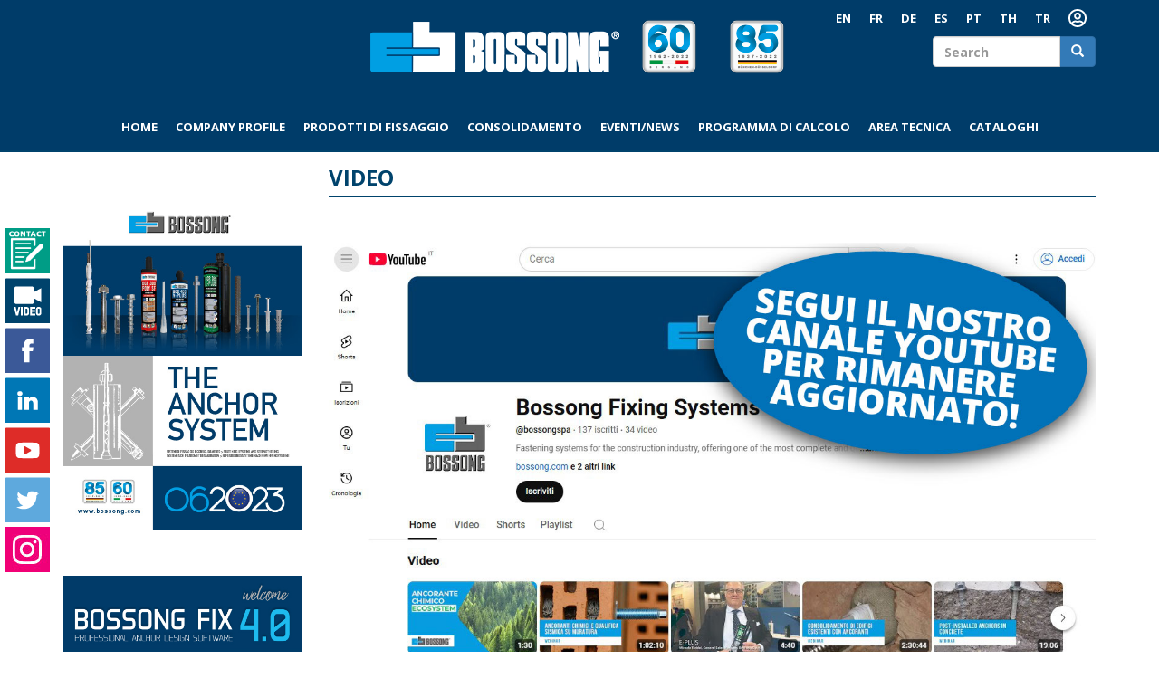

--- FILE ---
content_type: text/html; charset=utf-8
request_url: https://bossong.com/video.html?field_argomenti_tid=25
body_size: 8104
content:
<!DOCTYPE html>
<html lang="it" dir="ltr" prefix="content: http://purl.org/rss/1.0/modules/content/ dc: http://purl.org/dc/terms/ foaf: http://xmlns.com/foaf/0.1/ rdfs: http://www.w3.org/2000/01/rdf-schema# sioc: http://rdfs.org/sioc/ns# sioct: http://rdfs.org/sioc/types# skos: http://www.w3.org/2004/02/skos/core# xsd: http://www.w3.org/2001/XMLSchema#">
<head>
  <link rel="profile" href="http://www.w3.org/1999/xhtml/vocab" />
  <meta name="viewport" content="width=device-width, initial-scale=1.0">
  <meta http-equiv="Content-Type" content="text/html; charset=utf-8" />
<meta name="generator" content="Drupal 7 (https://www.drupal.org)" />
<link rel="canonical" href="https://bossong.com/video.html" />
<link rel="shortlink" href="https://bossong.com/node/1998" />
<meta property="og:site_name" content="Bossong - Sistemi di fissaggio e consolidamento" />
<meta property="og:type" content="article" />
<meta property="og:url" content="https://bossong.com/video.html" />
<meta property="og:title" content="video" />
<meta property="og:updated_time" content="2025-04-02T14:10:36+02:00" />
<meta name="twitter:card" content="summary" />
<meta name="twitter:url" content="https://bossong.com/video.html" />
<meta name="twitter:title" content="video" />
<meta property="article:published_time" content="2025-04-01T15:57:23+02:00" />
<meta property="article:modified_time" content="2025-04-02T14:10:36+02:00" />
<meta name="dcterms.title" content="video" />
<meta name="dcterms.creator" content="admin" />
<meta name="dcterms.date" content="2025-04-01T15:57+02:00" />
<meta name="dcterms.type" content="Text" />
<meta name="dcterms.format" content="text/html" />
<meta name="dcterms.identifier" content="https://bossong.com/video.html" />
<meta name="dcterms.language" content="it" />
<meta name="dcterms.modified" content="2025-04-02T14:10+02:00" />
  <title>video | Bossong - Sistemi di fissaggio e consolidamento</title>
  <style>
@import url("https://bossong.com/modules/system/system.base.css?t3sze6");
</style>
<style>
@import url("https://bossong.com/sites/all/modules/simplenews/simplenews.css?t3sze6");
@import url("https://bossong.com/sites/all/modules/date/date_repeat_field/date_repeat_field.css?t3sze6");
@import url("https://bossong.com/modules/field/theme/field.css?t3sze6");
@import url("https://bossong.com/modules/node/node.css?t3sze6");
@import url("https://bossong.com/sites/all/modules/views/css/views.css?t3sze6");
@import url("https://bossong.com/sites/all/modules/ckeditor/css/ckeditor.css?t3sze6");
</style>
<style>
@import url("https://bossong.com/sites/all/modules/colorbox/styles/default/colorbox_style.css?t3sze6");
@import url("https://bossong.com/sites/all/modules/ctools/css/ctools.css?t3sze6");
@import url("https://bossong.com/sites/all/modules/lightbox2/css/lightbox.css?t3sze6");
@import url("https://bossong.com/sites/all/themes/bossong/zoombox/css/zoombox.css?t3sze6");
</style>
<link type="text/css" rel="stylesheet" href="https://cdn.jsdelivr.net/npm/bootstrap@3.3.2/dist/css/bootstrap.css" media="all" />
<link type="text/css" rel="stylesheet" href="https://cdn.jsdelivr.net/npm/bootstrap@3.3.2/docs/dist/css/bootstrap.css" media="all" />
<link type="text/css" rel="stylesheet" href="https://cdn.jsdelivr.net/npm/@unicorn-fail/drupal-bootstrap-styles@0.0.2/dist/3.3.1/7.x-3.x/drupal-bootstrap.css" media="all" />
<style>
@import url("https://bossong.com/sites/all/themes/bossong/css/style.css?t3sze6");
</style>
  <!-- HTML5 element support for IE6-8 -->
  <!--[if lt IE 9]>
    <script src="https://cdn.jsdelivr.net/html5shiv/3.7.3/html5shiv-printshiv.min.js"></script>
  <![endif]-->
  <script src="//code.jquery.com/jquery-1.12.4.js"></script>
<script>window.jQuery || document.write("<script src='/sites/all/modules/jquery_update/replace/jquery/1.12/jquery.js'>\x3C/script>")</script>
<script src="https://bossong.com/misc/jquery-extend-3.4.0.js?v=1.12.4"></script>
<script src="https://bossong.com/misc/jquery-html-prefilter-3.5.0-backport.js?v=1.12.4"></script>
<script src="https://bossong.com/misc/jquery.once.js?v=1.2"></script>
<script src="https://bossong.com/misc/drupal.js?t3sze6"></script>
<script src="https://bossong.com/sites/all/modules/jquery_update/js/jquery_browser.js?v=0.0.1"></script>
<script src="https://cdn.jsdelivr.net/npm/bootstrap@3.3.2/dist/js/bootstrap.js"></script>
<script src="https://cdn.jsdelivr.net/npm/bootstrap@3.3.2/docs/dist/js/bootstrap.js"></script>
<script src="https://bossong.com/sites/all/modules/admin_menu/admin_devel/admin_devel.js?t3sze6"></script>
<script src="https://bossong.com/sites/default/files/languages/it_z9Zo6WGSGXvrEDd2uV60nKdqyzaJTxZ0OxbrNX_JX0I.js?t3sze6"></script>
<script src="https://bossong.com/sites/all/libraries/colorbox/jquery.colorbox-min.js?t3sze6"></script>
<script src="https://bossong.com/sites/all/modules/colorbox/js/colorbox.js?t3sze6"></script>
<script src="https://bossong.com/sites/all/modules/colorbox/styles/default/colorbox_style.js?t3sze6"></script>
<script src="https://bossong.com/sites/all/modules/colorbox/js/colorbox_load.js?t3sze6"></script>
<script src="https://bossong.com/sites/all/modules/colorbox/js/colorbox_inline.js?t3sze6"></script>
<script src="https://bossong.com/sites/all/modules/lightbox2/js/auto_image_handling.js?t3sze6"></script>
<script src="https://bossong.com/sites/all/modules/lightbox2/js/lightbox.js?t3sze6"></script>
<script>jQuery.extend(Drupal.settings, {"basePath":"\/","pathPrefix":"","setHasJsCookie":0,"ajaxPageState":{"theme":"bossong","theme_token":"0htSlMWUQS325OyvqenV78vu7r6CUcHERUORkpKiwNc","js":{"sites\/all\/themes\/bossong\/zoombox\/js\/zoombox.min.js":1,"sites\/all\/themes\/bootstrap\/js\/bootstrap.js":1,"\/\/code.jquery.com\/jquery-1.12.4.js":1,"0":1,"misc\/jquery-extend-3.4.0.js":1,"misc\/jquery-html-prefilter-3.5.0-backport.js":1,"misc\/jquery.once.js":1,"misc\/drupal.js":1,"sites\/all\/modules\/jquery_update\/js\/jquery_browser.js":1,"https:\/\/cdn.jsdelivr.net\/npm\/bootstrap@3.3.2\/dist\/js\/bootstrap.js":1,"https:\/\/cdn.jsdelivr.net\/npm\/bootstrap@3.3.2\/docs\/dist\/js\/bootstrap.js":1,"sites\/all\/modules\/admin_menu\/admin_devel\/admin_devel.js":1,"public:\/\/languages\/it_z9Zo6WGSGXvrEDd2uV60nKdqyzaJTxZ0OxbrNX_JX0I.js":1,"\njQuery(document).ready(function () {\n  \n  zoombox.option({\n    backgroundOpacity : 0.9,\n    imageTransTimimg : \u0022.5s\u0022,\n    slideShowInterval : 3 ,\n    enableScrollZoom:3\n  });\n  \n\tvar INIT_ANIMATION = window.INIT_ANIMATION || {};\n\tINIT_ANIMATION.animationsModule = function(){\n\t\tfunction elementViewed(element) {\n\t\t\tvar elem = element,\n\t\t\t\twindow_top = jQuery(window).scrollTop(),\n\t\t\t\toffset = jQuery(elem).offset(),\n\t\t\t\ttop = offset.top;\n\t\t\tif (jQuery(elem).length \u003E 0) {\n\t\t\t\tif (top + jQuery(elem).height() \u003E= window_top \u0026\u0026 top \u003C= window_top + jQuery(window).height()) {\n\t\t\t\t\treturn true;\n\t\t\t\t} else {\n\t\t\t\t\treturn false;\n\t\t\t\t}\n\t\t\t}\n\t\t};\n\t\t\n\t\tfunction onScrollInterval(){\n\t\t\tvar didScroll = false;\n\t\t\tjQuery(window).scroll(function(){\n\t\t\t\tdidScroll = true;\n\t\t\t});\n\t\t\t\n\t\t\t\n\t\t\t\n\t\t\tsetInterval(function(){\n\t\t\t\tif (didScroll) {\n\t\t\t\t\tdidScroll = false;\n\t\t\t\t}\t\t\t\t\t\t\t\n\t\t\t\tif(jQuery(\u0022.entrata, .flex-caption\u0022).length \u003E 0 ){\n\t\t\t\t\tjQuery(\u0022.entrata, .flex-caption\u0022).each(function() {\n\t\t\t\t\t\tvar currentObj = jQuery(this);\n\t\t\t\t\t\tif (elementViewed(currentObj)) {\n\t\t\t\t\t\t\tcurrentObj.addClass(\u0022animate\u0022);\n\t\t\t\t\t\t}\n\t\t\t\t\t});\n\t\t\t\t}\n\t\t\t}, 250);\n\t\t};\n\t\tonScrollInterval();\n\t};\n\tjQuery(document).ready(function () {\n\t\t\n\t\/* jcarousel *\/\n\tvar jcarousel = jQuery(\u0022.jcarousel\u0022);\n\tif ( jcarousel.length ){\n\t\tjcarousel\n\t\t\t.on(\u0022jcarousel:reload jcarousel:create\u0022, function () {\n\t\t\t\tvar carousel = jQuery(this),\n\t\t\t\t\twidth = carousel.innerWidth();\n\t\t\t\talert(width);\n\t\t\t\tif (width \u003E= 600) {\n\t\t\t\t\twidth = width \/ 3;\n\t\t\t\t} else if (width \u003E= 350) {\t\n\t\t\t\t\twidth = width \/ 2;\n\t\t\t\t}\n\t\n\t\t\t\tcarousel.jcarousel(\u0022items\u0022).css(\u0022width\u0022, Math.ceil(width) + \u0022px\u0022);\n\t\t\t})\n\t\t\t.jcarousel({\n\t\t\t\twrap: \u0022circular\u0022\n\t\t\t});\n\t}\n\t\/* jcarousel fine *\/\n\n\t\tINIT_ANIMATION.animationsModule();\t\n\t\t\n\t\tjQuery(\u0022.flexslider .slides \u003E li:nth-child(2) .flex-caption, .flexslider .slides \u003E li:last-child .flex-caption\u0022).css(\u0022left\u0022, Math.round(jQuery(\u0022#logo\u0022).offset().left)); \n\t\tjQuery(\u0022.flexslider .slides \u003E li:nth-child(2) .flex-caption, .flexslider .slides \u003E li:last-child .flex-caption\u0022).css(\u0022top\u0022, Math.round(jQuery(\u0022#logo\u0022).height()+10));\t\n\t\tjQuery(window).on(\u0022resize\u0022, function(){\n\t\t\tjQuery(\u0022.flexslider .slides \u003E li:nth-child(2) .flex-caption, .flexslider .slides \u003E li:last-child .flex-caption\u0022).css(\u0022left\u0022, Math.round(jQuery(\u0022#logo\u0022).offset().left)); \n\t\t\tjQuery(\u0022.flexslider .slides \u003E li:nth-child(2) .flex-caption, .flexslider .slides \u003E li:last-child .flex-caption\u0022).css(\u0022top\u0022, Math.round(jQuery(\u0022#logo\u0022).height()+10));\t\t\t\n\t\t\t\/\/jQuery(\u0022.flexslider .slides \u003E li:nth-child(2) .flex-caption\u0022).position().left=22;\n\t\t});\n\t\tjQuery(window).scroll(function() {\n              var scroll = jQuery(window).scrollTop();\n              if (scroll \u003E= 100) {\n                  jQuery(\u0022#barra-superiore\u0022).addClass(\u0022scrolling\u0022);\n                  jQuery(\u0022main-wrapper\u0022).addClass(\u0022scrolling\u0022);\n              } else {\n                  jQuery(\u0022#barra-superiore\u0022).removeClass(\u0022scrolling\u0022);\n                  jQuery(\u0022main-wrapper\u0022).removeClass(\u0022scrolling\u0022);\n              }\n\t\t});\n\t});":1,"sites\/all\/libraries\/colorbox\/jquery.colorbox-min.js":1,"sites\/all\/modules\/colorbox\/js\/colorbox.js":1,"sites\/all\/modules\/colorbox\/styles\/default\/colorbox_style.js":1,"sites\/all\/modules\/colorbox\/js\/colorbox_load.js":1,"sites\/all\/modules\/colorbox\/js\/colorbox_inline.js":1,"sites\/all\/modules\/lightbox2\/js\/auto_image_handling.js":1,"sites\/all\/modules\/lightbox2\/js\/lightbox.js":1},"css":{"modules\/system\/system.base.css":1,"sites\/all\/modules\/simplenews\/simplenews.css":1,"sites\/all\/modules\/date\/date_repeat_field\/date_repeat_field.css":1,"modules\/field\/theme\/field.css":1,"modules\/node\/node.css":1,"sites\/all\/modules\/views\/css\/views.css":1,"sites\/all\/modules\/ckeditor\/css\/ckeditor.css":1,"sites\/all\/modules\/colorbox\/styles\/default\/colorbox_style.css":1,"sites\/all\/modules\/ctools\/css\/ctools.css":1,"sites\/all\/modules\/lightbox2\/css\/lightbox.css":1,"sites\/all\/themes\/bossong\/zoombox\/css\/zoombox.css":1,"https:\/\/cdn.jsdelivr.net\/npm\/bootstrap@3.3.2\/dist\/css\/bootstrap.css":1,"https:\/\/cdn.jsdelivr.net\/npm\/bootstrap@3.3.2\/docs\/dist\/css\/bootstrap.css":1,"https:\/\/cdn.jsdelivr.net\/npm\/@unicorn-fail\/drupal-bootstrap-styles@0.0.2\/dist\/3.3.1\/7.x-3.x\/drupal-bootstrap.css":1,"sites\/all\/themes\/bossong\/css\/style.css":1}},"colorbox":{"opacity":"0.85","current":"{current} of {total}","previous":"\u00ab Prev","next":"Next \u00bb","close":"Close","maxWidth":"98%","maxHeight":"98%","fixed":true,"mobiledetect":true,"mobiledevicewidth":"480px","file_public_path":"\/sites\/default\/files","specificPagesDefaultValue":"admin*\nimagebrowser*\nimg_assist*\nimce*\nnode\/add\/*\nnode\/*\/edit\nprint\/*\nprintpdf\/*\nsystem\/ajax\nsystem\/ajax\/*"},"lightbox2":{"rtl":"0","file_path":"\/(\\w\\w\/)public:\/","default_image":"\/sites\/all\/modules\/lightbox2\/images\/brokenimage.jpg","border_size":10,"font_color":"000","box_color":"fff","top_position":"","overlay_opacity":"0.8","overlay_color":"000","disable_close_click":1,"resize_sequence":0,"resize_speed":400,"fade_in_speed":400,"slide_down_speed":600,"use_alt_layout":0,"disable_resize":0,"disable_zoom":0,"force_show_nav":1,"show_caption":0,"loop_items":1,"node_link_text":"View Image Details","node_link_target":0,"image_count":"Image !current of !total","video_count":"Video !current of !total","page_count":"Page !current of !total","lite_press_x_close":"press \u003Ca href=\u0022#\u0022 onclick=\u0022hideLightbox(); return FALSE;\u0022\u003E\u003Ckbd\u003Ex\u003C\/kbd\u003E\u003C\/a\u003E to close","download_link_text":"","enable_login":false,"enable_contact":false,"keys_close":"c x 27","keys_previous":"p 37","keys_next":"n 39","keys_zoom":"z","keys_play_pause":"32","display_image_size":"original","image_node_sizes":"(\\.thumbnail)","trigger_lightbox_classes":"","trigger_lightbox_group_classes":"img.inline,img.ImageFrame_image,img.ImageFrame_none,img.image-img_assist_custom,img.thumbnail, img.image-thumbnail","trigger_slideshow_classes":"","trigger_lightframe_classes":"","trigger_lightframe_group_classes":"","custom_class_handler":0,"custom_trigger_classes":"","disable_for_gallery_lists":0,"disable_for_acidfree_gallery_lists":true,"enable_acidfree_videos":true,"slideshow_interval":5000,"slideshow_automatic_start":0,"slideshow_automatic_exit":0,"show_play_pause":0,"pause_on_next_click":0,"pause_on_previous_click":0,"loop_slides":0,"iframe_width":600,"iframe_height":400,"iframe_border":1,"enable_video":0,"useragent":"Mozilla\/5.0 (Macintosh; Intel Mac OS X 10_15_7) AppleWebKit\/537.36 (KHTML, like Gecko) Chrome\/131.0.0.0 Safari\/537.36; ClaudeBot\/1.0; +claudebot@anthropic.com)"},"better_exposed_filters":{"views":{"programma_di_calcolo":{"displays":{"block":{"filters":[]}}},"sottomenu":{"displays":{"block_1":{"filters":[]},"block_3":{"filters":[]}}}}},"urlIsAjaxTrusted":{"\/video.html?field_argomenti_tid=25":true},"bootstrap":{"anchorsFix":1,"anchorsSmoothScrolling":1,"formHasError":1,"popoverEnabled":1,"popoverOptions":{"animation":1,"html":0,"placement":"right","selector":"","trigger":"click","triggerAutoclose":1,"title":"","content":"","delay":0,"container":"body"},"tooltipEnabled":1,"tooltipOptions":{"animation":1,"html":0,"placement":"auto left","selector":"","trigger":"hover focus","delay":0,"container":"body"}}});</script>
</head>
<body class="html not-front not-logged-in one-sidebar sidebar-first page-node page-node- page-node-1998 node-type-page i18n-it">
  <div id="skip-link">
    <a href="#main-content" class="element-invisible element-focusable">Skip to main content</a>
  </div>
    <div id="barra-superiore" class="container-fluid">
    <div id="navbar" role="banner" class="container navbar navbar-default">
        <div class="row">
            <div class="col-xs-12">
                                <a id="logo" class="logo_grande navbar-btn" href="/" title="Home">
                    <img class="img-responsive" src="https://bossong.com/sites/default/files/bossong-logo-bianco.png" alt="Home" >
                </a>
                            </div>
            <div class="lingua hidden-xs">
				<div class="selettore">
                                        <div class="intranet"><a height="20" href="http://79.10.85.98:8080/WebUP/views/web/webuplogin.jsf" title="Area Riservata">
      <svg version="1.1" id="Layer_1" focusable="false" xmlns="http://www.w3.org/2000/svg" xmlns:xlink="http://www.w3.org/1999/xlink" x="0px" y="0px" width="20px" height="20px" viewBox="349 99 22 22" enable-background="new 349 99 22 22" xml:space="preserve">
  <path fill="#ffffff" d="M360,103.258c-2.351,0-4.258,1.907-4.258,4.258c0,2.351,1.908,4.258,4.258,4.258s4.258-1.908,4.258-4.258
    C364.258,105.165,362.351,103.258,360,103.258z M360,109.645c-1.175,0-2.129-0.954-2.129-2.129s0.954-2.129,2.129-2.129
    c1.176,0,2.129,0.954,2.129,2.129S361.176,109.645,360,109.645z M360,99c-6.077,0-11,4.923-11,11c0,6.076,4.923,11,11,11
    c6.076,0,11-4.924,11-11C371,103.923,366.076,99,360,99z M360,118.871c-2.204,0-4.218-0.812-5.771-2.146
    c0.661-1.021,1.792-1.713,3.087-1.752c0.923,0.283,1.801,0.425,2.684,0.425s1.761-0.138,2.684-0.425
    c1.295,0.044,2.426,0.731,3.087,1.752C364.218,118.06,362.204,118.871,360,118.871z M367.216,115.141
    c-1.082-1.393-2.754-2.302-4.661-2.302c-0.453,0-1.153,0.426-2.555,0.426c-1.397,0-2.103-0.426-2.555-0.426
    c-1.903,0-3.575,0.909-4.662,2.302c-1.038-1.45-1.654-3.225-1.654-5.141c0-4.893,3.979-8.871,8.871-8.871s8.871,3.979,8.871,8.871
    C368.871,111.916,368.254,113.69,367.216,115.141z"></path>
  </svg></a></div>            
					                    <ul class="menu nav navbar-nav secondary"><li class="first leaf"><a href="http://www.bossong.co.uk/" title="">EN</a></li>
<li class="leaf"><a href="http://www.bossong.fr/" title="">FR</a></li>
<li class="leaf"><a href="http://www.bossong-befestigungssysteme.de/" title="">DE</a></li>
<li class="leaf"><a href="http://www.bossong.es/" title="">ES</a></li>
<li class="leaf"><a href="https://www.bossong.pt" title="">PT</a></li>
<li class="leaf"><a href="http://www.bossong.co.th" title="">TH</a></li>
<li class="last leaf"><a href="https://www.bossong.com.tr" title="">TR</a></li>
</ul>                                    </div>
                <div class="ricerca">
				<form class="form-search content-search" action="/video.html?field_argomenti_tid=25" method="post" id="search-block-form" accept-charset="UTF-8"><div><div>
      <h2 class="element-invisible">Search form</h2>
    <div class="input-group"><input title="Enter the terms you wish to search for." placeholder="Search" class="form-control form-text" type="text" id="edit-search-block-form--2" name="search_block_form" value="" size="15" maxlength="128" /><span class="input-group-btn"><button type="submit" class="btn btn-primary"><span class="icon glyphicon glyphicon-search" aria-hidden="true"></span>
</button></span></div><div class="form-actions form-wrapper form-group" id="edit-actions"><button class="element-invisible btn btn-primary form-submit" type="submit" id="edit-submit" name="op" value="Search">Search</button>
</div><input type="hidden" name="form_build_id" value="form-LYy-73G5t56uxtJ1JQciUQVOZyKxb6dRGDznuVfJA4M" />
<input type="hidden" name="form_id" value="search_block_form" />
</div>
</div></form></div>
            </div>
        </div>
        <div class="row">
            <div class="navbar-header col-xs-12 visible-xs-block">
                                <a id="logo" class="logo_piccolo navbar-btn" href="/" title="Home">
                    <img class="img-responsive" src="https://bossong.com/sites/default/files/bossong-logo-bianco.png" alt="Home" >
                </a>
                  
                                <button type="button" class="navbar-toggle" data-toggle="collapse" data-target=".navbar-collapse">
                    <span class="sr-only">Toggle navigation</span>
                    <span class="icon-bar"></span>
                    <span class="icon-bar"></span>
                    <span class="icon-bar"></span>
                </button>
                            </div>

            <div class="navbar-collapse collapse">
            	<nav role="navigation">

          <ul class="menu nav navbar-nav"><li class="first leaf"><a href="/" title="">Home</a></li>
<li class="collapsed"><a href="/company-profile.html">Company profile</a></li>
<li class="collapsed"><a href="/prodotti-di-fissaggio.html">Prodotti di fissaggio</a></li>
<li class="collapsed"><a href="/consolidamento.html">Consolidamento</a></li>
<li class="leaf"><a href="/eventi-news.html">Eventi/News</a></li>
<li class="leaf"><a href="/programma-di-calcolo.html">Programma di calcolo</a></li>
<li class="collapsed"><a href="/area-tecnica.html">Area tecnica</a></li>
<li class="last leaf"><a href="/cataloghi.html">Cataloghi</a></li>
</ul>

                    <div class="lingue visible-xs-block">
                                        <div class="intranet"><a height="20" href="http://79.10.85.98:8080/WebUP/views/web/webuplogin.jsf" title="Area Riservata">
      <svg version="1.1" id="Layer_1" focusable="false" xmlns="http://www.w3.org/2000/svg" xmlns:xlink="http://www.w3.org/1999/xlink" x="0px" y="0px" width="20px" height="20px" viewBox="349 99 22 22" enable-background="new 349 99 22 22" xml:space="preserve">
  <path fill="#ffffff" d="M360,103.258c-2.351,0-4.258,1.907-4.258,4.258c0,2.351,1.908,4.258,4.258,4.258s4.258-1.908,4.258-4.258
    C364.258,105.165,362.351,103.258,360,103.258z M360,109.645c-1.175,0-2.129-0.954-2.129-2.129s0.954-2.129,2.129-2.129
    c1.176,0,2.129,0.954,2.129,2.129S361.176,109.645,360,109.645z M360,99c-6.077,0-11,4.923-11,11c0,6.076,4.923,11,11,11
    c6.076,0,11-4.924,11-11C371,103.923,366.076,99,360,99z M360,118.871c-2.204,0-4.218-0.812-5.771-2.146
    c0.661-1.021,1.792-1.713,3.087-1.752c0.923,0.283,1.801,0.425,2.684,0.425s1.761-0.138,2.684-0.425
    c1.295,0.044,2.426,0.731,3.087,1.752C364.218,118.06,362.204,118.871,360,118.871z M367.216,115.141
    c-1.082-1.393-2.754-2.302-4.661-2.302c-0.453,0-1.153,0.426-2.555,0.426c-1.397,0-2.103-0.426-2.555-0.426
    c-1.903,0-3.575,0.909-4.662,2.302c-1.038-1.45-1.654-3.225-1.654-5.141c0-4.893,3.979-8.871,8.871-8.871s8.871,3.979,8.871,8.871
    C368.871,111.916,368.254,113.69,367.216,115.141z"></path>
  </svg></a></div>                        
                        <ul class="menu nav navbar-nav secondary"><ul class="menu nav navbar-nav secondary"><li class="first leaf"><a href="http://www.bossong.co.uk/" title="">EN</a></li>
<li class="leaf"><a href="http://www.bossong.fr/" title="">FR</a></li>
<li class="leaf"><a href="http://www.bossong-befestigungssysteme.de/" title="">DE</a></li>
<li class="leaf"><a href="http://www.bossong.es/" title="">ES</a></li>
<li class="leaf"><a href="https://www.bossong.pt" title="">PT</a></li>
<li class="leaf"><a href="http://www.bossong.co.th" title="">TH</a></li>
<li class="last leaf"><a href="https://www.bossong.com.tr" title="">TR</a></li>
</ul></ul>                    </div>

						
                                        
                    <div class= "ricerca visible-xs-block">
                    <form class="form-search content-search" action="/video.html?field_argomenti_tid=25" method="post" id="search-block-form--2" accept-charset="UTF-8"><div><div>
      <h2 class="element-invisible">Search form</h2>
    <div class="input-group"><input title="Enter the terms you wish to search for." placeholder="Search" class="form-control form-text" type="text" id="edit-search-block-form--4" name="search_block_form" value="" size="15" maxlength="128" /><span class="input-group-btn"><button type="submit" class="btn btn-primary"><span class="icon glyphicon glyphicon-search" aria-hidden="true"></span>
</button></span></div><div class="form-actions form-wrapper form-group" id="edit-actions--2"><button class="element-invisible btn btn-primary form-submit" type="submit" id="edit-submit--2" name="op" value="Search">Search</button>
</div><input type="hidden" name="form_build_id" value="form-rRdDSDvpLgqDAPo5oEKYkLNchiMFSHuYwe4pl4DgRPg" />
<input type="hidden" name="form_id" value="search_block_form" />
</div>
</div></form>          										<div class="social mobile">
                        <ul>
                              <li><a href="/contattaci.html"><img width="50" alt="Contattaci" src="https://bossong.com/sites/default/files//contact_icon.png" /></a></li>
                              <li><a href="/video.html"><img width="50" alt="Video" src="https://bossong.com/sites/default/files//video_icon.png" /></a></li>
                              <li><a href="https://www.facebook.com/pages/Bossong-Spa-Sistemi-di-fissaggio/106239199405360" target="_blank" title="Visit Bossong Spa on Facebook"><img width="50" alt="Facebook icon" src="https://bossong.com/sites/default/files//facebook_icon.png" /></a></li>
                              <li><a href="https://www.linkedin.com/company/bossong-spa" target="_blank" title="Visit bossong-spa on LinkedIn"><img width="50" alt="LinkedIn icon" src="https://bossong.com/sites/default/files//linkedin_icon.png" /></a></li>
                              <li><a href="https://www.youtube.com/user/BOSSONGSPA" target="_blank" title="Visit BOSSONGSPA on YouTube"><img width="50" alt="YouTube icon" src="https://bossong.com/sites/default/files//youtube_icon.png" /></a></li>
                              <li><a href="https://twitter.com/bossongspa" target="_blank" title="Visit bossongspa on Twitter"><img width="50" alt="Twitter icon" src="https://bossong.com/sites/default/files//twitter_icon.png" /></a></li>
                              <li><a href="https://www.instagram.com/bossong.italy/" target="_blank" title="Visit bossongspa on Instagram"><img width="50" alt="Instagram icon" src="https://bossong.com/sites/default/files//instagram_icon.jpg" /></a></li>
                          </ul>
                      </div>  
                    </div>
                </nav>
            </div>                       

        </div>
    </div>
</div>

<div class="social desktop">
  <ul>
      <li><a href="/contattaci.html"><img width="50" alt="Contattaci" src="https://bossong.com/sites/default/files//contact_icon.png" /></a></li>
      <li><a href="/video.html"><img width="50" alt="Video" src="https://bossong.com/sites/default/files//video_icon.png" /></a></li>
      <li><a href="https://www.facebook.com/pages/Bossong-Spa-Sistemi-di-fissaggio/106239199405360" target="_blank" title="Visit Bossong Spa on Facebook"><img width="50" alt="Facebook icon" src="https://bossong.com/sites/default/files//facebook_icon.png" /></a></li>
      <li><a href="https://www.linkedin.com/company/bossong-spa" target="_blank" title="Visit bossong-spa on LinkedIn"><img width="50" alt="LinkedIn icon" src="https://bossong.com/sites/default/files//linkedin_icon.png" /></a></li>
      <li><a href="https://www.youtube.com/user/BOSSONGSPA" target="_blank" title="Visit BOSSONGSPA on YouTube"><img width="50" alt="YouTube icon" src="https://bossong.com/sites/default/files//youtube_icon.png" /></a></li>
      <li><a href="https://twitter.com/bossongspa" target="_blank" title="Visit bossongspa on Twitter"><img width="50" alt="Twitter icon" src="https://bossong.com/sites/default/files//twitter_icon.png" /></a></li>
      <li><a href="https://www.instagram.com/bossong.italy/" target="_blank" title="Visit bossongspa on Instagram"><img width="50" alt="Instagram icon" src="https://bossong.com/sites/default/files//instagram_icon.jpg" /></a></li>
  </ul>
</div>

<div class="container">
     
</div>

<div class="container-fluid principale">
    <div class="main-container">
        <div class="container contenuto">
   
			    
            
						<div class="row">
				                <aside  class="col-sm-3" role="complementary">
                      <div class="region region-sidebar-first">
    <section id="block-block-12" class="block block-block clearfix">

      
  <a href="/cataloghi.html"><img class="img-responsive" src="/sites/default/files/catalogo-2023.jpg" alt="catalogo 2023" title="catalogo 2023"></a>
</section>
<section id="block-views-programma-di-calcolo-block" class="block block-views clearfix">

      
  <div class="view view-programma-di-calcolo view-id-programma_di_calcolo view-display-id-block view-dom-id-e443831fccf5f84686ee77432719b675">
        
  
  
      <div class="view-content">
        <div class="views-row views-row-1 views-row-odd views-row-first views-row-last">
      
              
          <a href="/programma-di-calcolo.html"><img typeof="foaf:Image" class="img-responsive" src="https://bossong.com/sites/default/files/splash2023_new_500x300px.jpg" width="502" height="300" alt="" /></a>    </div>
    </div>
  
  
  
  
  
  
</div>
</section>
<section id="block-block-13" class="block block-block clearfix">

      
  <a href="/cal/index.html"><img class="img-responsive" src="/sites/default/files/bossong-cal-logo_0.jpg" alt="Bossong CAL" title="Bossong CAL"></a>
</section>
  </div>
                </aside>  <!-- /#sidebar-first -->
				                <section class="col-sm-9">
                                                                                                    <a id="main-content"></a>
                                                            <h1 class="page-header">video</h1>
                                                                                                                          <div class="region region-content">
    <section id="block-system-main" class="block block-system clearfix">

      
  <article id="node-1998" class="node node-page clearfix" about="/video.html" typeof="foaf:Document">
    <header>
            <span property="dc:title" content="video" class="rdf-meta element-hidden"></span><span property="sioc:num_replies" content="0" datatype="xsd:integer" class="rdf-meta element-hidden"></span>      </header>
    <div class="field field-name-body field-type-text-with-summary field-label-hidden"><div class="field-items"><div class="field-item even" property="content:encoded"><p><a href="https://www.youtube.com/user/BOSSONGSPA" target="_blank"><img class="img-responsive" src="/sites/default/files/video_yt.jpg" /></a></p>
</div></div></div>    </article>

</section>
  </div>
                </section>
                            </div>
                        <div class="row">
                <div class="col-sm-12">
                                          <div class="region region-footer">
    <section id="block-block-3" class="block block-block clearfix">

      
  <script type="text/javascript">

  var _gaq = _gaq || [];
  _gaq.push(['_setAccount', 'UA-40003090-1']);
  _gaq.push(['_trackPageview']);

  (function() {
    var ga = document.createElement('script'); ga.type = 'text/javascript'; ga.async = true;
    ga.src = ('https:' == document.location.protocol ? 'https://ssl' : 'http://www') + '.google-analytics.com/ga.js';
    var s = document.getElementsByTagName('script')[0]; s.parentNode.insertBefore(ga, s);
  })();

</script>
<!-- Google tag (gtag.js) -->

<script async src="https://www.googletagmanager.com/gtag/js?id=G-TMHMKJMBSB"></script>
<script>
  window.dataLayer = window.dataLayer || [];
  function gtag(){dataLayer.push(arguments);}
  gtag('js', new Date());

  gtag('config', 'G-TMHMKJMBSB');
</script>

</section>
  </div>
                                    </div>
            </div>
        </div>
    </div>
        
    <footer class="footer container-fluid">
        <div class="inner-footer container">
            <div class="row">        
                <div class="col-xs-12 col-sm-2 col-md-2">
					<img class="img-responsive" alt="Logo Bossong" src="https://bossong.com/sites/default/files//bossong_bianco.png" />
                </div>
                <div class="col-xs-12 col-sm-5 col-md-3">
                  <div class="region region-footer-first">
    <section id="block-block-1" class="block block-block clearfix">

        <h2 class="block-title">Bossong S.p.A.</h2>
    
  <p>via Enrico Fermi 49/51 (Z.I. 2)<br />
24050 Grassobbio (BG) • Italy<br />
Tel. +39 035 3846 011<br />
<a href="http://www.bossong.com/contattaci.html">info@bossong.com</a></p>
<p>P.IVA: IT00227840162</p>
<p><a href="https://www.facebook.com/pages/Bossong-Spa-Sistemi-di-fissaggio/106239199405360" target="_blank" title="Visit Bossong Spa on Facebook"><img alt="Facebook icon" src="/sites/default/files/facebook.png" /></a> <a href="https://www.linkedin.com/company/bossong-spa" target="_blank" title="Visit bossong-spa on LinkedIn"><img alt="LinkedIn icon" src="/sites/default/files/linkedin.png" /></a> <a href="https://www.youtube.com/user/BOSSONGSPA" target="_blank" title="Visit BOSSONGSPA on YouTube"><img alt="YouTube icon" src="/sites/default/files/youtube.png" /></a> <a href="https://twitter.com/bossongspa" target="_blank" title="Visit bossongspa on Twitter"><img alt="Twitter icon" src="/sites/default/files/twitter.png" /></a> <a href="https://www.instagram.com/bossong.italy/" target="_blank" title="Visit bossongspa on Instagram"><img alt="Instagram icon" src="/sites/default/files/instagram.png" style="width:24px" /></a></p>

</section>
  </div>
                </div>
                <div class="col-xs-12 col-sm-5 col-md-3">
                  <div class="region region-footer-second">
    <section id="block-menu-menu-info" class="block block-menu clearfix">

        <h2 class="block-title">Info</h2>
    
  <ul class="menu nav"><li class="first leaf"><a href="/contatti.html">Contattaci</a></li>
<li class="last leaf"><a href="/note-legali.html">Privacy</a></li>
</ul>
</section>
<section id="block-block-9" class="block block-block clearfix">

        <h2 class="block-title">Logistic Center</h2>
    
  <p>via G. Falcone, 1<br />
24050 Zanica (BG) • Italy</p>
</section>
  </div>
                </div>   
                <div class="col-xs-6 col-sm-6 col-md-2">
                  <div class="region region-footer-third">
    <section id="block-block-10" class="block block-block clearfix">

        <h2 class="block-title">Filiale di Roma</h2>
    
  <p>Via Flavia Demetria, 91<br />
00118 • Roma • Italy<br />
Tel. +39 06 7231192</p>
</section>
  </div>
                </div>
                <div class="col-xs-6 col-sm-6 col-md-2">
                  <div class="region region-footer-fourth">
    <section id="block-block-11" class="block block-block clearfix">

      
  <h2 class="block-title" style="text-align:center!important">VIDEOGALLERY</h2>
<p><a href="/video.html"><img class="img-responsive" alt="Video" class="img-responsive" src="/sites/default/files/video.png" /></a></p>

</section>
  </div>
                </div>
            </div>  
        </div>
    </footer>
</div>



  <script src="https://bossong.com/sites/all/themes/bossong/zoombox/js/zoombox.min.js?t3sze6"></script>
<script src="https://bossong.com/sites/all/themes/bootstrap/js/bootstrap.js?t3sze6"></script>
</body>
</html>


--- FILE ---
content_type: text/javascript
request_url: https://bossong.com/sites/default/files/languages/it_z9Zo6WGSGXvrEDd2uV60nKdqyzaJTxZ0OxbrNX_JX0I.js?t3sze6
body_size: 125
content:
Drupal.locale = { 'pluralFormula': function ($n) { return Number(($n!=1)); }, 'strings': {"":{"Other":"Altro"}} };

--- FILE ---
content_type: image/svg+xml
request_url: https://bossong.com/sites/all/themes/bossong/zoombox/images/zoom-out.svg
body_size: 1300
content:
<svg xmlns="http://www.w3.org/2000/svg" width="144.501" height="154.518" viewBox="0 0 144.501 154.518">
  <g id="Group_16" data-name="Group 16" transform="translate(20.351 -5.453) rotate(13)" style="isolation: isolate">
    <g id="Group_3" data-name="Group 3" transform="translate(43.04 60.753) rotate(-13)">
      <line id="Line_1" data-name="Line 1" y2="29.603" transform="translate(29.603) rotate(90)" fill="none" stroke="#ddd" stroke-linecap="round" stroke-width="7"/>
    </g>
    <g id="Group_9" data-name="Group 9" transform="translate(0 0)">
      <path id="Rectangle_3" data-name="Rectangle 3" d="M0,0H69.7a10,10,0,0,1,10,10v.495a10,10,0,0,1-10,10H0a0,0,0,0,1,0,0V0A0,0,0,0,1,0,0Z" transform="translate(90.338 67.142) rotate(37)" fill="#5e9eff"/>
      <g id="Group_4" data-name="Group 4" transform="translate(0 0)">
        <path id="Union_3" data-name="Union 3" d="M46.523,93.66a46.225,46.225,0,0,1-32.9-13.716,46.991,46.991,0,0,1,0-66.228A46.553,46.553,0,0,1,93.046,46.83,46.842,46.842,0,0,1,64.632,89.98,45.97,45.97,0,0,1,46.523,93.66Zm0-75.876A29.047,29.047,0,1,0,75.379,46.83,28.984,28.984,0,0,0,46.523,17.784Z" transform="matrix(0.966, 0.259, -0.259, 0.966, 24.241, 0)" fill="#5e9eff" style="mix-blend-mode: darken;isolation: isolate"/>
      </g>
    </g>
  </g>
</svg>
